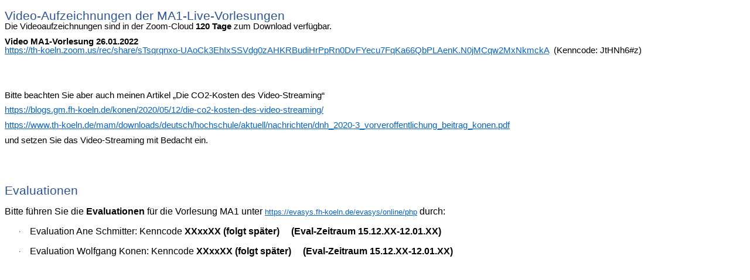

--- FILE ---
content_type: text/html
request_url: https://www.gm.th-koeln.de/~konen/Mathe1-WS/V.Tablet.WS23.d/Video-Aufzeichnungen-MA1-WS23.htm
body_size: 6757
content:
<html>

<head>
<meta http-equiv=Content-Type content="text/html; charset=windows-1252">
<meta name=Generator content="Microsoft Word 15 (filtered)">
<style>
<!--
 /* Font Definitions */
 @font-face
	{font-family:"Cambria Math";
	panose-1:2 4 5 3 5 4 6 3 2 4;}
@font-face
	{font-family:Calibri;
	panose-1:2 15 5 2 2 2 4 3 2 4;}
@font-face
	{font-family:"Calibri Light";
	panose-1:2 15 3 2 2 2 4 3 2 4;}
@font-face
	{font-family:"Segoe UI";
	panose-1:2 11 5 2 4 2 4 2 2 3;}
 /* Style Definitions */
 p.MsoNormal, li.MsoNormal, div.MsoNormal
	{margin-top:0cm;
	margin-right:0cm;
	margin-bottom:8.0pt;
	margin-left:0cm;
	line-height:105%;
	font-size:11.0pt;
	font-family:"Calibri",sans-serif;}
h1
	{mso-style-link:"Überschrift 1 Zchn";
	margin-top:12.0pt;
	margin-right:0cm;
	margin-bottom:0cm;
	margin-left:0cm;
	margin-bottom:.0001pt;
	line-height:105%;
	page-break-after:avoid;
	font-size:16.0pt;
	font-family:"Calibri Light",sans-serif;
	color:#2F5496;
	font-weight:normal;}
p.MsoHeader, li.MsoHeader, div.MsoHeader
	{mso-style-link:"Kopfzeile Zchn";
	margin:0cm;
	margin-bottom:.0001pt;
	font-size:11.0pt;
	font-family:"Calibri",sans-serif;}
p.MsoFooter, li.MsoFooter, div.MsoFooter
	{mso-style-link:"Fußzeile Zchn";
	margin:0cm;
	margin-bottom:.0001pt;
	font-size:11.0pt;
	font-family:"Calibri",sans-serif;}
a:link, span.MsoHyperlink
	{color:#0563C1;
	text-decoration:underline;}
a:visited, span.MsoHyperlinkFollowed
	{color:#954F72;
	text-decoration:underline;}
p
	{margin-right:0cm;
	margin-left:0cm;
	font-size:12.0pt;
	font-family:"Times New Roman",serif;}
p.MsoListParagraph, li.MsoListParagraph, div.MsoListParagraph
	{margin-top:0cm;
	margin-right:0cm;
	margin-bottom:8.0pt;
	margin-left:36.0pt;
	line-height:105%;
	font-size:11.0pt;
	font-family:"Calibri",sans-serif;}
span.berschrift1Zchn
	{mso-style-name:"Überschrift 1 Zchn";
	mso-style-link:"Überschrift 1";
	font-family:"Calibri Light",sans-serif;
	color:#2F5496;}
p.msonormal0, li.msonormal0, div.msonormal0
	{mso-style-name:msonormal;
	margin-right:0cm;
	margin-left:0cm;
	font-size:12.0pt;
	font-family:"Times New Roman",serif;}
span.KopfzeileZchn
	{mso-style-name:"Kopfzeile Zchn";
	mso-style-link:Kopfzeile;
	font-family:"Times New Roman",serif;}
span.FuzeileZchn
	{mso-style-name:"Fußzeile Zchn";
	mso-style-link:Fußzeile;
	font-family:"Times New Roman",serif;}
p.msolistparagraphcxspfirst, li.msolistparagraphcxspfirst, div.msolistparagraphcxspfirst
	{mso-style-name:msolistparagraphcxspfirst;
	margin-top:0cm;
	margin-right:0cm;
	margin-bottom:0cm;
	margin-left:36.0pt;
	margin-bottom:.0001pt;
	line-height:105%;
	font-size:11.0pt;
	font-family:"Calibri",sans-serif;}
p.msolistparagraphcxspmiddle, li.msolistparagraphcxspmiddle, div.msolistparagraphcxspmiddle
	{mso-style-name:msolistparagraphcxspmiddle;
	margin-top:0cm;
	margin-right:0cm;
	margin-bottom:0cm;
	margin-left:36.0pt;
	margin-bottom:.0001pt;
	line-height:105%;
	font-size:11.0pt;
	font-family:"Calibri",sans-serif;}
p.msolistparagraphcxsplast, li.msolistparagraphcxsplast, div.msolistparagraphcxsplast
	{mso-style-name:msolistparagraphcxsplast;
	margin-top:0cm;
	margin-right:0cm;
	margin-bottom:8.0pt;
	margin-left:36.0pt;
	line-height:105%;
	font-size:11.0pt;
	font-family:"Calibri",sans-serif;}
p.msochpdefault, li.msochpdefault, div.msochpdefault
	{mso-style-name:msochpdefault;
	margin-right:0cm;
	margin-left:0cm;
	font-size:12.0pt;
	font-family:"Calibri",sans-serif;}
p.msopapdefault, li.msopapdefault, div.msopapdefault
	{mso-style-name:msopapdefault;
	margin-right:0cm;
	margin-bottom:8.0pt;
	margin-left:0cm;
	line-height:105%;
	font-size:12.0pt;
	font-family:"Times New Roman",serif;}
p.ilclistitemstandardlistitem, li.ilclistitemstandardlistitem, div.ilclistitemstandardlistitem
	{mso-style-name:ilc_list_item_standardlistitem;
	margin-right:0cm;
	margin-left:0cm;
	font-size:12.0pt;
	font-family:"Times New Roman",serif;}
span.ilctextinlinestrong
	{mso-style-name:ilc_text_inline_strong;}
.MsoChpDefault
	{font-size:10.0pt;}
@page WordSection1
	{size:595.3pt 841.9pt;
	margin:70.85pt 70.85pt 2.0cm 70.85pt;}
div.WordSection1
	{page:WordSection1;}
-->
</style>

</head>

<body lang=DE link="#0563C1" vlink="#954F72">

<div class=WordSection1>

<h1>Video-Aufzeichnungen der MA1-Live-Vorlesungen</h1>

<p class=MsoNormal>Die Videoaufzeichnungen sind in der Zoom-Cloud <b>120 Tage</b>
zum Download verfügbar.</p>

<p class=MsoNormal><b>Video MA1-Vorlesung 26.01.2022 <br>
</b><a
href="https://th-koeln.zoom.us/rec/share/sTsqrqnxo-UAoCk3EhIxSSVdg0zAHKRBudiHrPpRn0DvFYecu7FqKa66QbPLAenK.N0jMCqw2MxNkmckA">https://th-koeln.zoom.us/rec/share/sTsqrqnxo-UAoCk3EhIxSSVdg0zAHKRBudiHrPpRn0DvFYecu7FqKa66QbPLAenK.N0jMCqw2MxNkmckA</a>&nbsp;
(Kenncode: JtHNh6#z) </p>

<p class=MsoNormal>&nbsp;</p>

<p class=MsoNormal>&nbsp;</p>

<p class=MsoNormal>Bitte beachten Sie aber auch meinen Artikel „Die CO2-Kosten
des Video-Streaming“</p>

<p class=MsoNormal><a
href="https://blogs.gm.fh-koeln.de/konen/2020/05/12/die-co2-kosten-des-video-streaming/">https://blogs.gm.fh-koeln.de/konen/2020/05/12/die-co2-kosten-des-video-streaming/</a>
</p>

<p class=MsoNormal><a
href="https://www.th-koeln.de/mam/downloads/deutsch/hochschule/aktuell/nachrichten/dnh_2020-3_vorveroffentlichung_beitrag_konen.pdf">https://www.th-koeln.de/mam/downloads/deutsch/hochschule/aktuell/nachrichten/dnh_2020-3_vorveroffentlichung_beitrag_konen.pdf</a></p>

<p class=MsoNormal>und setzen Sie das Video-Streaming mit Bedacht ein.</p>

<p class=MsoNormal>&nbsp;</p>

<p class=MsoNormal>&nbsp;</p>

<h1>Evaluationen</h1>

<p><span style='font-family:"Calibri",sans-serif'>Bitte führen Sie die <span
class=ilctextinlinestrong><b>Evaluationen</b></span> für die Vorlesung MA1
unter </span><span style='font-size:10.0pt;font-family:"Segoe UI",sans-serif'><a
href="https://evasys.fh-koeln.de/evasys/online/php"><span id=GWPasted1>https://evasys.fh-koeln.de/evasys/online/php</span></a></span><span
style='font-family:"Calibri",sans-serif'><u1:p></u1:p> durch:</span></p>

<p class=ilclistitemstandardlistitem style='margin-left:36.0pt;text-indent:
-18.0pt'><span style='font-size:10.0pt;font-family:Symbol'>·</span><span
style='font-size:7.0pt'>&nbsp;&nbsp;&nbsp;&nbsp;&nbsp;&nbsp;&nbsp; </span><span
style='font-family:"Calibri",sans-serif'>Evaluation Ane Schmitter: Kenncode <b>XXxxXX
(folgt später) &nbsp;&nbsp;&nbsp;&nbsp;(Eval-Zeitraum 15.12.XX-12.01.XX)</b></span></p>

<p class=ilclistitemstandardlistitem style='margin-left:36.0pt;text-indent:
-18.0pt'><span style='font-size:10.0pt;font-family:Symbol'>·</span><span
style='font-size:7.0pt'>&nbsp;&nbsp;&nbsp;&nbsp;&nbsp;&nbsp;&nbsp; </span><span
style='font-family:"Calibri",sans-serif'>Evaluation Wolfgang Konen: Kenncode <b>XXxxXX
(folgt später) &nbsp;&nbsp;&nbsp;&nbsp;(Eval-Zeitraum 15.12.XX-12.01.XX)</b></span></p>

<h1>&nbsp;</h1>

<p class=MsoNormal>&nbsp;</p>

<p class=MsoNormal>&nbsp;</p>

</div>

</body>

</html>
